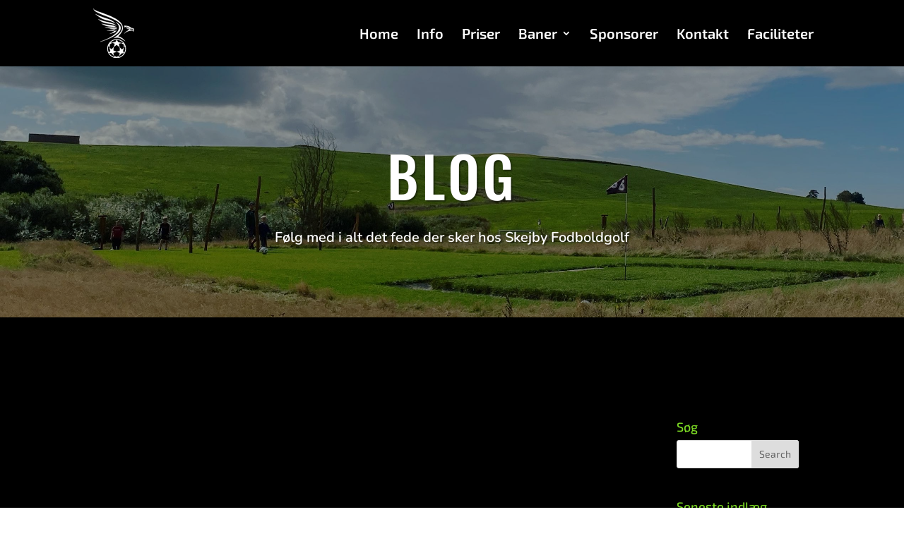

--- FILE ---
content_type: text/css
request_url: https://skejbyfodboldgolf.dk/wp-content/cache/seraphinite-accelerator/s/m/d/css/d1d757509ee20540c9370319197851ff.22.css
body_size: -74
content:
.et_pb_section.popup{display:none}

--- FILE ---
content_type: image/svg+xml
request_url: https://skejbyfodboldgolf.dk/wp-content/uploads/2019/12/logo_white.svg
body_size: 2953
content:
<?xml version="1.0" encoding="UTF-8" standalone="no"?>
<!-- Created with Inkscape (http://www.inkscape.org/) -->

<svg
   xmlns:dc="http://purl.org/dc/elements/1.1/"
   xmlns:cc="http://creativecommons.org/ns#"
   xmlns:rdf="http://www.w3.org/1999/02/22-rdf-syntax-ns#"
   xmlns:svg="http://www.w3.org/2000/svg"
   xmlns="http://www.w3.org/2000/svg"
   xmlns:sodipodi="http://sodipodi.sourceforge.net/DTD/sodipodi-0.dtd"
   xmlns:inkscape="http://www.inkscape.org/namespaces/inkscape"
   width="54.755493mm"
   height="65.593521mm"
   viewBox="0 0 54.755493 65.593521"
   version="1.1"
   id="svg1530"
   inkscape:version="0.92.4 (5da689c313, 2019-01-14)"
   sodipodi:docname="logo_white.svg">
  <defs
     id="defs1524" />
  <sodipodi:namedview
     id="base"
     pagecolor="#ffffff"
     bordercolor="#666666"
     borderopacity="1.0"
     inkscape:pageopacity="0.0"
     inkscape:pageshadow="2"
     inkscape:zoom="0.35"
     inkscape:cx="-343.66791"
     inkscape:cy="-167.47231"
     inkscape:document-units="mm"
     inkscape:current-layer="layer1"
     showgrid="false"
     fit-margin-top="0"
     fit-margin-left="0"
     fit-margin-right="0"
     fit-margin-bottom="0"
     inkscape:window-width="1920"
     inkscape:window-height="1137"
     inkscape:window-x="3832"
     inkscape:window-y="112"
     inkscape:window-maximized="1" />
  <metadata
     id="metadata1527">
    <rdf:RDF>
      <cc:Work
         rdf:about="">
        <dc:format>image/svg+xml</dc:format>
        <dc:type
           rdf:resource="http://purl.org/dc/dcmitype/StillImage" />
        <dc:title></dc:title>
      </cc:Work>
    </rdf:RDF>
  </metadata>
  <g
     inkscape:label="Layer 1"
     inkscape:groupmode="layer"
     id="layer1"
     transform="translate(-43.681778,-38.929429)">
    <g
       transform="translate(8.2020846,-15.497025)"
       id="g1492">
      <path
         sodipodi:nodetypes="ccccc"
         inkscape:connector-curvature="0"
         id="path826-4"
         d="m 35.65021,54.469668 c -1.79812,5.20269 58.630286,12.6481 33.258846,36.71181 4.84152,1.70099 6.41896,3.05039 9.23145,6.36723 -6.70417,-4.88744 -9.30414,-5.31584 -14.92911,-4.27771 C 99.192476,69.196688 36.07469,65.094608 35.65021,54.469668 Z"
         style="fill:#ffffff;fill-opacity:1;stroke:#ffffff;stroke-width:0.26458332px;stroke-linecap:butt;stroke-linejoin:miter;stroke-opacity:1" />
      <path
         sodipodi:nodetypes="ccc"
         inkscape:connector-curvature="0"
         id="path828-55"
         d="m 38.583716,61.944818 c 13.89303,6.73621 20.12353,5.42564 26.47193,12.04306 -11.55573,-6.39374 -13.36996,-1.31263 -26.47193,-12.04306 z"
         style="fill:#ffffff;fill-opacity:1;stroke:#ffffff;stroke-width:0.25104421px;stroke-linecap:butt;stroke-linejoin:miter;stroke-opacity:1" />
      <path
         sodipodi:nodetypes="ccc"
         inkscape:connector-curvature="0"
         id="path853-9"
         d="m 65.718046,72.376728 c 15.69098,8.6447 0.91342,19.72772 -20.7134,25.92515 8.46858,-2.75218 35.55006,-14.05861 20.7134,-25.92515 z"
         style="fill:#ffffff;fill-opacity:1;stroke:#ffffff;stroke-width:0.26458332px;stroke-linecap:butt;stroke-linejoin:miter;stroke-opacity:1" />
      <path
         sodipodi:nodetypes="ccc"
         inkscape:connector-curvature="0"
         id="path828-9-6"
         d="m 42.199226,68.540628 c 11.44326,5.16396 17.31421,2.89348 24.44008,8.61298 -9.77114,-4.40169 -15.91942,-0.89833 -24.44008,-8.61298 z"
         style="fill:#ffffff;fill-opacity:1;stroke:#ffffff;stroke-width:0.22580084px;stroke-linecap:butt;stroke-linejoin:miter;stroke-opacity:1" />
      <path
         sodipodi:nodetypes="ccc"
         inkscape:connector-curvature="0"
         id="path828-9-5-3"
         d="m 46.661416,74.551308 c 15.4813,3.26544 14.0528,0.98584 20.73119,5.09417 -11.58661,-2.08599 -12.75029,-0.47684 -20.73119,-5.09417 z"
         style="fill:#ffffff;fill-opacity:1;stroke:#ffffff;stroke-width:0.21886098px;stroke-linecap:butt;stroke-linejoin:miter;stroke-opacity:1" />
      <path
         sodipodi:nodetypes="ccc"
         inkscape:connector-curvature="0"
         id="path828-9-5-4-2"
         d="m 50.981256,79.258728 c 9.49069,0.69826 11.34009,-0.28563 16.62754,2.04314 -9.06765,-0.60707 -3.88039,0.99655 -16.62754,-2.04314 z"
         style="fill:#ffffff;fill-opacity:1;stroke:#ffffff;stroke-width:0.18271717px;stroke-linecap:butt;stroke-linejoin:miter;stroke-opacity:1" />
      <path
         sodipodi:nodetypes="ccc"
         inkscape:connector-curvature="0"
         id="path828-9-5-4-5-5"
         d="m 53.813776,83.786878 c 8.06307,-0.9715 7.01513,-2.44525 13.26271,-1.12931 -4.25214,-0.41749 0.89383,1.60361 -13.26271,1.12931 z"
         style="fill:#ffffff;fill-opacity:1;stroke:#ffffff;stroke-width:0.15888453px;stroke-linecap:butt;stroke-linejoin:miter;stroke-opacity:1" />
      <path
         sodipodi:nodetypes="ccc"
         inkscape:connector-curvature="0"
         id="path828-9-5-4-5-82-9"
         d="m 57.475896,87.803738 c 7.76134,-2.39134 3.19874,-3.9819 9.58078,-3.79914 -4.22535,1.2931 1.33771,1.73336 -9.58078,3.79914 z"
         style="fill:#ffffff;fill-opacity:1;stroke:#ffffff;stroke-width:0.15888453px;stroke-linecap:butt;stroke-linejoin:miter;stroke-opacity:1" />
      <path
         sodipodi:nodetypes="cccccccssccc"
         inkscape:connector-curvature="0"
         id="path1065-1"
         d="m 77.044929,77.153998 c 3.84125,0.31054 6.39608,0.19587 9.31472,2.98544 4.32289,0.5602 4.56248,1.18099 2.57614,5.19271 l -0.16935,-1.85003 c -5.11097,-0.45035 -10.43075,2.51537 -11.79938,4.07742 3.10753,-4.04796 8.02887,-4.99766 9.43786,-5.273 l 2.47733,0.31056 c 1.20742,-1.8277 -1.81885,-1.27696 -2.60179,-1.52349 -0.85159,-0.26815 -1.55257,-0.7597 -2.01305,-1.08666 -4.22338,-2.99876 -6.42063,-0.90333 -7.25044,-0.66536 0.584,-1.74501 -0.0256,-1.17382 0.028,-2.16759 z"
         style="fill:#ffffff;fill-opacity:1;stroke:#ffffff;stroke-width:0.20156279px;stroke-linecap:butt;stroke-linejoin:miter;stroke-opacity:1" />
      <path
         sodipodi:nodetypes="ccccc"
         inkscape:connector-curvature="0"
         id="path1069-3"
         d="m 85.494789,79.961468 c -1.40629,2.11552 -2.38267,2.41108 -4.1487,2.53388 2.32625,0.62121 3.34847,1.19224 5.27958,0.16988 -2.48247,-0.17146 -2.01186,-0.50133 -1.13088,-2.70377 z"
         style="fill:#ffffff;fill-opacity:1;stroke:#ffffff;stroke-width:0.14926943px;stroke-linecap:butt;stroke-linejoin:miter;stroke-opacity:1" />
      <g
         style="fill:#ffffff;fill-opacity:1;stroke:#ffffff;stroke-opacity:1"
         transform="matrix(0.15836239,0.02006282,-0.01615318,0.19669164,58.239179,69.861348)"
         id="g1142-7">
        <g
           style="fill:#ffffff;fill-opacity:1;stroke:#ffffff;stroke-opacity:1"
           id="g1137-7"
           transform="matrix(1.6181928,0,0,1.6181928,-80.067002,-19.570279)">
          <path
             sodipodi:nodetypes="ccsc"
             inkscape:connector-curvature="0"
             id="path1131-3"
             d="m 133.65498,35.330046 c 9.00826,-2.985971 13.74846,-4.457998 24.18622,-0.267547 -2.80681,-0.301042 -6.48929,0.272465 -8.45837,-0.259596 -5.91694,-1.598805 -6.12296,2.27027 -15.72785,0.527143 z"
             style="fill:#ffffff;fill-opacity:1;stroke:#ffffff;stroke-width:0.26458332px;stroke-linecap:butt;stroke-linejoin:miter;stroke-opacity:1" />
          <path
             sodipodi:nodetypes="ccscc"
             inkscape:connector-curvature="0"
             id="path1133-1"
             d="m 129.53518,35.600473 c 13.68163,1.229374 15.44566,5.467874 28.00949,-0.661725 -8.95335,0.279951 -7.73294,1.125838 -9.59828,1.179517 -3.18549,0.09167 -3.14052,-0.587368 -4.59328,-1.922718 z"
             style="fill:#ffffff;fill-opacity:1;stroke:#ffffff;stroke-width:0.26458332px;stroke-linecap:butt;stroke-linejoin:miter;stroke-opacity:1" />
        </g>
      </g>
      <circle
         r="12.031327"
         cy="107.46266"
         cx="66.783936"
         id="path1155-2"
         style="fill:#fefefe;fill-opacity:0;stroke:#f3f3f3;stroke-width:1.05197549;stroke-miterlimit:4;stroke-dasharray:none;stroke-opacity:1" />
      <path
         sodipodi:nodetypes="ccccccccccc"
         inkscape:connector-curvature="0"
         id="path1230-0"
         d="m 66.956796,95.798888 -1.48203,2.78762 -4.41078,1.12916 3.3522,1.199732 -1.2703,4.26963 3.70505,-2.7876 3.8462,2.96404 -1.09387,-4.34021 3.35219,-1.023302 -4.34021,-1.23502 z"
         style="fill:#ffffff;fill-opacity:1;stroke:#ffffff;stroke-width:0.27945298px;stroke-linecap:butt;stroke-linejoin:miter;stroke-opacity:1" />
      <path
         inkscape:connector-curvature="0"
         id="path1232-1"
         d="m 58.876236,99.609808 h 1.97603 l -3.24633,2.117172 -0.56458,4.02264 -0.98802,-1.51731 -0.45871,-1.30559 2.68174,-3.705062 z"
         style="fill:#ffffff;fill-opacity:1;stroke:#ffffff;stroke-width:0.27945298px;stroke-linecap:butt;stroke-linejoin:miter;stroke-opacity:1" />
      <path
         sodipodi:nodetypes="ccccccccccc"
         inkscape:connector-curvature="0"
         id="path1234-2"
         d="m 57.182506,106.10248 2.57589,2.2936 3.1052,-2.82289 -0.49402,4.26964 4.3755,1.94074 -4.44606,1.12916 0.59985,3.56391 -3.21105,-3.38748 -3.24632,-0.0353 1.97602,-2.75234 z"
         style="fill:#ffffff;fill-opacity:1;stroke:#ffffff;stroke-width:0.27945298px;stroke-linecap:butt;stroke-linejoin:miter;stroke-opacity:1" />
      <path
         sodipodi:nodetypes="ccccccccccc"
         inkscape:connector-curvature="0"
         id="path1236-2"
         d="m 70.979426,105.7849 0.2823,4.26964 -4.05792,1.65846 3.91677,1.30559 -0.67045,3.66978 3.17577,-3.17577 2.92876,-0.31757 -1.30558,-2.64647 1.27031,-3.95207 -2.64648,2.0819 z"
         style="fill:#ffffff;fill-opacity:1;stroke:#ffffff;stroke-width:0.27945298px;stroke-linecap:butt;stroke-linejoin:miter;stroke-opacity:1" />
      <path
         sodipodi:nodetypes="cccccccc"
         inkscape:connector-curvature="0"
         id="path1238-5"
         d="m 64.098606,118.59382 -0.74102,-1.5526 3.31691,1.44674 3.31692,-1.34088 -0.70572,1.58788 -1.23503,0.67045 -2.89347,0.14114 z"
         style="fill:#ffffff;fill-opacity:1;stroke:#ffffff;stroke-width:0.27945298px;stroke-linecap:butt;stroke-linejoin:miter;stroke-opacity:1" />
      <path
         inkscape:connector-curvature="0"
         id="path1240-6"
         d="m 75.037346,99.962668 -1.79959,0.0706 3.21104,2.11717 0.31758,4.12849 0.88216,-1.51731 -0.14115,-2.04661 -1.62317,-2.43474 z"
         style="fill:#ffffff;fill-opacity:1;stroke:#ffffff;stroke-width:0.27945298px;stroke-linecap:butt;stroke-linejoin:miter;stroke-opacity:1" />
    </g>
  </g>
</svg>
